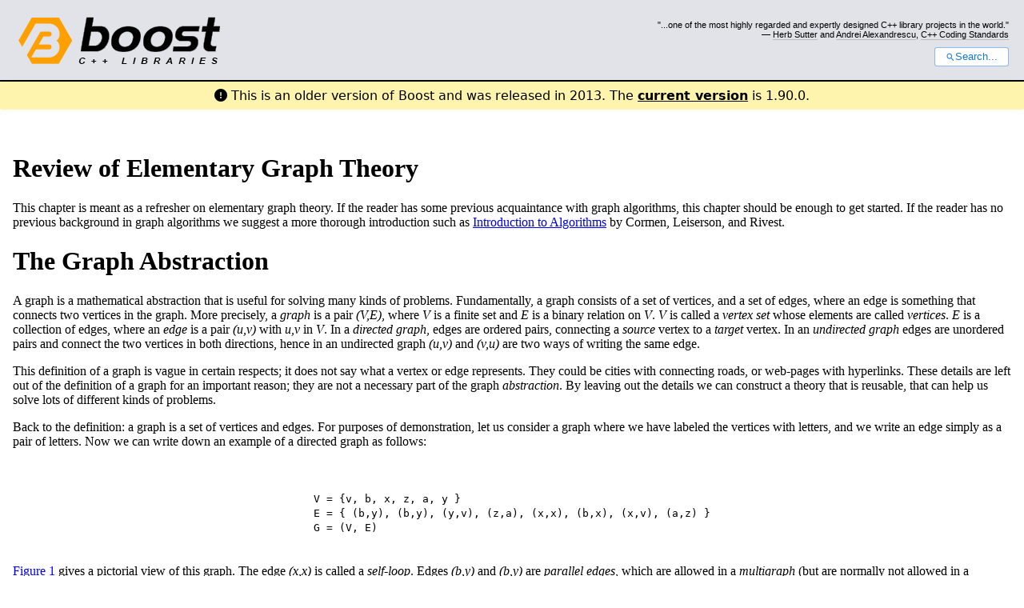

--- FILE ---
content_type: text/html
request_url: https://www.boost.org/doc/libs/1_36_0/libs/graph/doc/graph_theory_review.html
body_size: 31393
content:



<!DOCTYPE html>
<html lang="en-us">
  <head>
    <meta charset="utf-8">
    <link href="/static/css/header.css">
    <link rel="stylesheet" href="https://cdnjs.cloudflare.com/ajax/libs/font-awesome/6.6.0/css/all.min.css">
    <script defer data-domain="boost.org" src="https://plausible.io/js/script.manual.js"></script>
    <script src="/static/js/boost-gecko/main.D1bdgn0u.js" defer></script>
    <link rel="canonical" href="https://www.boost.org/doc/libs/latest/libs/graph/doc/graph_theory_review.html">
  </head>
  <style>
    body {
      margin-top: 0;
    }

    /* Heading, title and logo. */
    #heading,
    #boost-common-heading-doc {
      background: #4F744D url(/static/img/original_docs/header-bg.png) repeat-x top left;
    }
    #heading *,
    #boost-common-heading-doc * {
      color: #FFFFFF;
    }
    #heading .heading-inner,
    #boost-common-heading-doc .heading-inner {
      background: url(/static/img/original_docs/header-fg.png) no-repeat top left;
      border: none;
      border-bottom: #000000 solid 1px;
    }
    #boost-common-heading-doc .heading-logo,
    #heading .heading-logo {
      width: 236px;
      height: 55px;
      margin: 18px 0px 0px 24px;
    }


    #injected-header * {
      color: #000;
    }
    /* Links in the header. */
    #boost-common-heading-doc .heading-quote a,
    #heading .heading-quote a {
      border-bottom: 1px solid #BBBBBB;
    }
    #boost-common-heading-doc .heading-quote a:hover,
    #heading .heading-quote a:hover {
      border-bottom: 1px solid #FFFFFF;
    }
    #boost-common-heading-doc .heading-quote a:visited,
    #heading .heading-quote a:visited {
      border-bottom: 1px dotted #BBBBBB;
    }
    #boost-common-heading-doc .heading-quote a:visited:hover,
    #heading .heading-quote a:visited:hover {
      border-bottom: 1px dotted #FFFFFF;
    }

    /*
    Copyright 2005-2008 Redshift Software, Inc.
    Distributed under the Boost Software License, Version 1.0.
    (See accompanying file LICENSE_1_0.txt or https://www.boost.org/LICENSE_1_0.txt)
    */
    /* Heading, title and logo. */

    /* Position the common heading. This appears on pages which have their own
     * markup. Since the body might have a margin this has to be absolutely
     * positioned. The spacer then pushes the page content down so that it
     * doesn't fall underneath the heading. */
    #boost-common-heading-doc {
      position: absolute;
      left: 0;
      top: 0;
    }
    body.boost-asciidoctor #boost-common-heading-doc {
        position: static;
    }

    #boost-common-heading-doc-spacer {
      height: 100px;
    }
    body.boost-asciidoctor #boost-common-heading-doc-spacer {
      display: none;
    }

    #boost-common-heading-doc,
    #heading {
      margin: 0em;
      border-bottom: #000000 solid 1px;
      width: 100%;
      font-family: sans-serif;
      font-size: 9.5pt;
    }
    #boost-common-heading-doc .heading-inner,
    #heading .heading-inner {
      height: 100px;
      overflow: hidden;
    }

    #boost-common-heading-doc *,
    #heading * {
      font-size: 100%;
      font-weight: normal;
      margin: 0;
      padding: 0;
      text-decoration: none;
    }
    #boost-common-heading-doc .heading-placard,
    #heading .heading-placard {
      display: none;
    }
    #boost-common-heading-doc .heading-title .heading-boost,
    #boost-common-heading-doc .heading-title .heading-cpplibraries,
    #heading .heading-title .heading-boost,
    #heading .heading-title .heading-cpplibraries {
      display: none;
    }
    #boost-common-heading-doc .heading-title,
    #heading .heading-title {
      float: left;
    }
    #boost-common-heading-doc .heading-title a,
    #heading .heading-title a {
    }
    #boost-common-heading-doc .heading-logo,
    #heading .heading-logo {
      width: 270px;
      height: 90px;
      border: none;
      vertical-align: bottom;
      margin: 0px 0px 0px 1.5em;
    }
    #boost-common-heading-doc .heading-quote,
    #heading .heading-quote {
      text-align: right;
      padding: 25px 1.5em 10px 0em;
    }
    #boost-common-heading-doc .heading-quote q,
    #heading .heading-quote q {
      font-size: 90%;
      display: block;
    }
    #boost-common-heading-doc .heading-quote .heading-attribution,
    #heading .heading-quote .heading-attribution {
      font-size: 85%;
      display: block;
    }
    @media (max-device-width: 480px) {
      .heading-quote {
        display: none;
      }
    }
    #boost-common-heading-doc .heading-sections,
    #heading .heading-sections {
      display: none;
    }
    #boost-common-heading-doc .heading-search,
    #heading .heading-search {
      text-align: right;
      padding: 0em 1.5em 0em 0em;
    }
    @media (max-device-width: 480px) {
      #boost-common-heading-doc .heading-search,
      #heading .heading-search {
        padding: 1.5em;
      }
    }
    #boost-common-heading-doc .heading-search button,
    #heading .heading-search button {
      cursor: pointer;
      line-height: 1.75;
      border-radius: 0.25em;
      padding: 0 1em;
      border: 1px solid #1976d280;
      background-color: #FFF;
      color: #1976d2;
    }
    #boost-common-heading-doc .heading-search button svg,
    #heading .heading-search button svg {
      vertical-align: middle;
      height: 1em;
      width: 1em;
      fill: #1976d2;
    }
    .boost-common-header-notice {
        font-family: sans-serif;
        font-size: 13px;
        border: 1px solid #aa5;
        background: #ffc;
        color: #000;
    }

    a.boost-common-header-inner,
    span.boost-common-header-inner,
    div.boost-common-header-inner {
        display: block;
        padding: 10px 13px;
        text-decoration: none;
        color: #000;
    }

    a.boost-common-header-inner:hover {
        text-decoration: underline;
    }

    @media all and (min-width: 550px) {
        .boost-common-header-notice {
            position: absolute;
            top: 10px;
            max-width: 400px;
            max-height: 80px;
            overflow: hidden;
            box-shadow: 5px 5px 5px rgba(0, 0, 0, 0.5);
            margin-left: 300px;
        }
    }
    .version_alert {
      background-color: hsla(53,98%,77%,.7);
      border-radius: 0.125rem;
      font-family: ui-sans-serif,system-ui,-apple-system,BlinkMacSystemFont,Segoe UI,Roboto,Helvetica Neue,Arial,Noto Sans,sans-serif,Apple Color Emoji,Segoe UI Emoji,Segoe UI Symbol,Noto Color Emoji;
      font-size: 1rem !important;
      margin-bottom: 0.75rem !important;
      padding: 0.5rem !important;
      text-align: center;
    }
    .version_alert p {
      text-align: center;
      margin: 0px;
    }
    .version_alert a {
      font-weight: 600;
      text-decoration-line: underline;
    }
  </style>

  
    <body style="margin: 0; padding: 0; max-width: unset;">
      <div id="injected-header">
      

<div id="heading">
  <div class="heading-inner">
    <div class="heading-placard"></div>

    <h1 class="heading-title">
      <a href="/">
        <img src="/static/img/original_docs/space.png" alt="Boost C++ Libraries" class="heading-logo">
        <span class="heading-boost">Boost</span>
        <span class="heading-cpplibraries">C++ Libraries</span>
      </a>
    </h1>

    <p class="heading-quote">
    <q>...one of the most highly
    regarded and expertly designed C++ library projects in the
    world.</q> <span class="heading-attribution">— <a href="https://herbsutter.com" class="external">Herb Sutter</a> and <a href="http://en.wikipedia.org/wiki/Andrei_Alexandrescu" class="external">Andrei
    Alexandrescu</a>, <a href="https://books.google.com/books/about/C++_Coding_Standards.html?id=mmjVIC6WolgC" class="external">C++
    Coding Standards</a></span></p>
    <div class="heading-search">
      <button id="gecko-search-button" data-current-boost-version="1_90_0" data-theme-mode="light" data-font-family="sans-serif">
        <svg viewBox="0 0 24 24">
          <path d="M15.5 14h-.79l-.28-.27C15.41 12.59 16 11.11 16 9.5 16 5.91 13.09 3 9.5 3S3 5.91 3 9.5 5.91 16 9.5 16c1.61 0 3.09-.59 4.23-1.57l.27.28v.79l5 4.99L20.49 19l-4.99-5zm-6 0C7.01 14 5 11.99 5 9.5S7.01 5 9.5 5 14 7.01 14 9.5 11.99 14 9.5 14z"></path>
        </svg>Search...
      </button>
    </div>
  </div>
</div>


  <div role="alert" class="version_alert">
    <p>
      <i class="fas fa-exclamation-circle"></i>
      
        
          This is an older version of Boost and was released in 2013.
        
      The <a href="/doc/libs/latest/libs/graph/doc/graph_theory_review.html">current version</a> is 1.90.0.
      
    </p>
  </div>



      </div>
      <div style="margin: 1em;">
        <html>
<!--
  -- Copyright (c) Jeremy Siek 2000
  --
  -- Distributed under the Boost Software License, Version 1.0.
  -- (See accompanying file LICENSE_1_0.txt or copy at
  -- http://www.boost.org/LICENSE_1_0.txt)
  -->
<head>
<title>Boost Graph Library: Graph Theory Review</title>
<body alink="#ff0000" bgcolor="#ffffff" link="#0000ee" text="#000000" vlink="#551a8b">

<br clear=""/>
<h1>Review of Elementary Graph Theory</h1>
<p>
<p>
This chapter is meant as a refresher on elementary graph theory. If
the reader has some previous acquaintance with graph algorithms, this
chapter should be enough to get started.  If the reader has no
previous background in graph algorithms we suggest a more thorough
introduction such as <a href="http://toc.lcs.mit.edu/~clr/">Introduction to Algorithms</a>
by Cormen, Leiserson, and Rivest.

<p>
<h1>The Graph Abstraction</h1>
<p>
A graph is a mathematical abstraction that is useful for solving many
kinds of problems. Fundamentally, a graph consists of a set of
vertices, and a set of edges, where an edge is something that connects
two vertices in the graph. More precisely, a <a name="def:graph"><i>graph</i></a> is a pair <i>(V,E)</i>, where
<i>V</i> is a finite set and <i>E</i> is a binary relation on
<i>V</i>. <i>V</i> is called a <a name="def:vertex-set"><i>vertex
set</i></a> whose elements are called <i>vertices</i>.  <i>E</i> is a
collection of edges, where an <a name="def:edge"><i>edge</i></a> is a
pair <i>(u,v)</i> with <i>u,v</i> in <i>V</i>.  In a <a name="def:directed-graph"><i>directed graph</i></a>, edges are ordered
pairs, connecting a <a name="def:source"><i>source</i></a> vertex to a
<a name="def:target"><i>target</i></a> vertex. In an <a name="def:undirected-graph"><i>undirected graph</i></a> edges are
unordered pairs and connect the two vertices in both directions, hence
in an undirected graph <i>(u,v)</i> and <i>(v,u)</i> are two ways of
writing the same edge.

<p>
This definition of a graph is vague in certain respects; it does not
say what a vertex or edge represents. They could be cities with
connecting roads, or web-pages with hyperlinks. These details are left
out of the definition of a graph for an important reason; they are not
a necessary part of the graph <i>abstraction</i>. By leaving out the
details we can construct a theory that is reusable, that can help us
solve lots of different kinds of problems.

<p>
Back to the definition: a graph is a set of vertices and edges.  For
purposes of demonstration, let us consider a graph where we have
labeled the vertices with letters, and we write an edge simply as a
pair of letters. Now we can write down an example of a directed graph
as follows:

<p>
<br/>
<div align="center">
<table><tr><td><tt>
V = {v, b, x, z, a, y } <br/>
E = { (b,y), (b,y), (y,v), (z,a), (x,x), (b,x), (x,v), (a,z) } <br/>
G = (V, E)
</tt></td></tr></table>
</div>
<br clear="ALL"/><p></p>
<p>
<a href="#fig:directed-graph">Figure 1</a> gives a pictorial view of
this graph.  The edge <i>(x,x)</i> is called a <a name="def:self-loop"><i>self-loop</i></a>.  Edges <i>(b,y)</i> and
<i>(b,y)</i> are <i>parallel edges</i>, which are allowed in a <a name="def:multigraph"><i>multigraph</i></a> (but are normally not
allowed in a directed or undirected graph).

<p>
<p></p>
<div align="center"><a name="fig:directed-graph"></a><a name="1509"></a>
<table>
<caption align="BOTTOM"><strong>Figure 1:</strong>
Example of a directed graph.</caption>
<tr><td><img height="163" src="./figs/digraph.gif" width="124"/></td></tr>
</table>
</div><p></p>
<p>
Next we have a similar graph, though this time it is undirected.  <a href="#fig:undirected-graph">Figure 2</a> gives the pictorial view.
Self loops are not allowed in undirected graphs. This graph is the <a name="def:undirected-version"><i>undirected version</i>(b,y)), meaning it has
the same vertices and the same edges with their directions removed.
Also the self edge has been removed, and edges such as <i>(a,z)</i>
and <i>(z,a)</i> are collapsed into one edge. One can go the other
way, and make a <a name="def:directed-version"><i>directed version</i>
of an undirected graph be replacing each edge by two edges, one
pointing in each direction.

<p>
<br/>
<div align="CENTER">
<table><tr><td><tt>
V = {v, b, x, z, a, y }<br/>
E = { (b,y), (y,v), (z,a), (b,x), (x,v) }<br/>
G = (V, E)
</tt></td></tr></table>
</div>
<br clear="ALL"/><p></p>
<p>
<p></p>
<div align="CENTER"><a name="fig:undirected-graph"></a><a name="1524"></a>
<table>
<caption align="BOTTOM"><strong>Figure 2:</strong>
Example of an undirected graph.</caption>
<tr><td><img height="163" src="./figs/undigraph.gif" width="103"/></td></tr>
</table>
</div><p></p>
<p>
Now for some more graph terminology. If some edge <i>(u,v)</i> is in
graph , then vertex <i>v</i> is <a name="def:adjacent"><i>adjacent</i></a> to vertex <i>u</i>.  In a
directed graph, edge <i>(u,v)</i> is an <a name="def:out-edge"><i>out-edge</i></a> of vertex <i>u</i> and an <a name="def:in-edge"><i>in-edge</i></a> of vertex <i>v</i>. In an
undirected graph edge <i>(u,v)</i> is <a name="def:incident-on"><i>incident on</i></a> vertices <i>u</i> and
<i>v</i>.

<p>
In <a href="#fig:directed-graph">Figure 1</a>,
 vertex <i>y</i> is adjacent to vertex <i>b</i> (but <i>b</i> is not
 adjacent to <i>y</i>). The edge <i>(b,y)</i> is an out-edge of
 <i>b</i> and an in-edge of <i>y</i>. In <a href="#fig:undirected-graph">Figure 2</a>,
 <i>y</i> is adjacent to <i>b</i> and vice-versa. The edge
 <i>(y,b)</i> is incident on vertices <i>y</i> and <i>b</i>.

<p>
In a directed graph, the number of out-edges of a vertex is its <a name="def:out-degree"><i>out-degree</i></a> and the number of in-edges
is its <a name="def:in-degree"><i>in-degree</i></a>.  For an
undirected graph, the number of edges incident to a vertex is its <a name="def:degree"><i>degree</i></a>. In <a href="#fig:directed-graph">Figure 1</a>, vertex <i>b</i> has an
out-degree of 3 and an in-degree of zero. In <a href="#fig:undirected-graph">Figure 2</a>, vertex <i>b</i> simply has
a degree of 2.

<p>
Now a <a name="def:path"><i>path</i></a> is a sequence of edges in a
graph such that the target vertex of each edge is the source vertex of
the next edge in the sequence. If there is a path starting at vertex
<i>u</i> and ending at vertex <i>v</i> we say that <i>v</i> is <a name="def:reachable"><i>reachable</i></a> from <i>u</i>.  A path is <a name="def:simple-path"><i>simple</i></a> if none of the vertices in
the sequence are repeated. The path &lt;(b,x), (x,v)&gt; is simple,
while the path &lt;(a,z), (z,a)&gt; is not. Also, the path &lt;(a,z),
(z,a)&gt; is called a <a name="def:cycle"><i>cycle</i></a> because the
first and last vertex in the path are the same. A graph with no cycles
is <a name="def:acyclic"><i>acyclic</i></a>.

<p>
A <a name="def:planar-graph"><i>planar graph</i></a> is a graph that
can be drawn on a plane without any of the edges crossing over each
other. Such a drawing is called a <i>plane graph</i>. A <a name="def:face"><i>face</i></a> of a plane graph is a connected region
of the plane surrounded by edges. An important property of planar
graphs is that the number of faces, edges, and vertices are related
through Euler's formula: <i>|F| - |E| + |V| = 2</i>. This means that a
simple planar graph has at most <i>O(|V|)</i> edges.

<p>
<p>
<h1>Graph Data Structures</h1>
<p>
The primary property of a graph to consider when deciding which data
structure to use is <i>sparsity</i>, the number of edges relative to
the number of vertices in the graph. A graph where <i>E</i> is close
to V<sup>2</sup> is a <i>dense</i> graph, whereas a graph
where <i>E = alpha V</i> and <i>alpha</i> is much smaller than
<i>V</i> is a <i>sparse</i> graph. For dense graphs, the
<i>adjacency-matrix representation</i> is usually the best choice,
whereas for sparse graphs the <i>adjacency-list representation</i> is
a better choice. Also the <i>edge-list representation</i> is a space
efficient choice for sparse graphs that is appropriate in some
situations.

<p>
<h2>Adjacency Matrix Representation</h2>
<p>
An adjacency-matrix representation of a graph is a 2-dimensional <i>V
x V</i> array. Each element in the array <i>a<sub>uv</sub></i> stores
a Boolean value saying whether the edge <i>(u,v)</i> is in the graph.
<a href="#fig:adj-matrix">Figure 3</a> depicts an adjacency matrix for
the graph in <a href="#fig:directed-graph">Figure 1</a> (minus the
parallel edge <i>(b,y)</i>).  The ammount of space required to store
an adjacency-matrix is <i>O(V<sup>2</sup>)</i>. Any edge can be
accessed, added, or removed in <i>O(1)</i> time.  To add or remove a
vertex requires reallocating and copying the whole graph, an
<i>O(V<sup>2</sup>)</i> operation.  The <a href="./adjacency_matrix.html"><tt>adjacency_matrix</tt></a> class
implements the BGL graph interface in terms of the adjacency-matrix
data-structure.


<p>
<p></p>
<div align="CENTER"><a name="fig:adj-matrix"></a><a name="1701"></a>
<table>
<caption align="BOTTOM"><strong>Figure 3:</strong>
The Adjacency Matrix Graph Representation.</caption>
<tr><td><img height="135" src="./figs/adj_matrix.gif" width="136"/></td></tr>
</table>
</div><p></p>
<p>
<h2><a name="sec:adjacency-list-representation"></a>
Adjacency List Representation
</h2>
<p>
An adjacency-list representation of a graph stores an out-edge
sequence for each vertex. For sparse graphs this saves space since
only <i>O(V + E)</i> memory is required. In addition, the out-edges
for each vertex can be accessed more efficiently. Edge insertion is
<i>O(1)</i>, though accessing any given edge is <i>O(alpha)</i>, where
<i>alpha</i> is the sparsity factor of the matrix (which is equal to
the maximum number of out-edges for any vertex in the graph).  <a href="#fig:adj-list">Figure 4</a> depicts an
adjacency-list representation of the graph in <a href="#fig:directed-graph">Figure 1</a>. The
<a href="./adjacency_list.html"><tt>adjacency_list</tt></a> class is
an implementation of the adjacency-list representation.

<p>
<p></p>
<div align="CENTER"><a name="fig:adj-list"></a><a name="1713"></a>
<table>
<caption align="BOTTOM"><strong>Figure 4:</strong>
The Adjacency List Graph Representation.</caption>
<tr><td><img height="122" src="./figs/adj_list.gif" width="108"/></td></tr>
</table>
</div><p></p>
<p>
<h2>Edge List Representation</h2>
<p>
An edge-list representation of a graph is simply a sequence of edges,
where each edge is represented as a pair of vertex ID's.  The memory
required is only <i>O(E)</i>. Edge insertion is typically <i>O(1)</i>,
though accessing a particular edge is <i>O(E)</i> (not efficient).  <a href="#fig:edge-list">Figure 5</a> shows an
edge-list representation of the graph in <a href="#fig:directed-graph">Figure 1</a>. The
<a href="./edge_list.html"><tt>edge_list</tt></a> adaptor class can be
used to create implementations of the edge-list representation.

<p>
<p></p>
<div align="CENTER"><a name="fig:edge-list"></a><a name="1724"></a>
<table>
<caption align="BOTTOM"><strong>Figure 5:</strong>
The Edge List Graph Representation.</caption>
<tr><td><img height="22" src="./figs/edge_list.gif" width="322"/></td></tr>
</table>
</div><p></p>
<p>
<h1>Graph Algorithms</h1>
<p>
<h2>Graph Search Algorithms</h2>
<p>
<i>Tree edges</i> are edges in the search tree (or forest) constructed
(implicitly or explicitly) by running a graph search algorithm over a
graph.  An edge <i>(u,v)</i> is a tree edge if <i>v</i> was first
discovered while exploring (corresponding to the <a href="./visitor_concepts.html">visitor</a> <tt>explore()</tt> method)
edge <i>(u,v)</i>. <i>Back edges</i> connect vertices to their
ancestors in a search tree. So for edge <i>(u,v)</i> the vertex
<i>v</i> must be the ancestor of vertex <i>u</i>. Self loops are
considered to be back edges. <i>Forward edges</i> are non-tree edges
<i>(u,v)</i> that connect a vertex <i>u</i> to a descendant <i>v</i>
in a search tree.  <i>Cross edges</i> are edges that do not fall into
the above three categories.

<p>
<h2><a name="sec:bfs-algorithm"></a>
Breadth-First Search
</h2>
<p>
Breadth-first search is a traversal through a graph that touches all
of the vertices reachable from a particular source vertex. In
addition, the order of the traversal is such that the algorithm will
explore all of the neighbors of a vertex before proceeding on to the
neighbors of its neighbors. One way to think of breadth-first search
is that it expands like a wave emanating from a stone dropped into a
pool of water.  Vertices in the same ``wave'' are the same distance
from the source vertex. A vertex is <i>discovered</i> the first time
it is encountered by the algorithm. A vertex is <i>finished</i> after
all of its neighbors are explored. Here's an example to help make this
clear. A graph is shown in <a href="#fig:bfs-example">Figure 6</a> and the
BFS discovery and finish order for the vertices is shown below.

<p>
<p></p>
<div align="CENTER"><a name="fig:bfs-example"></a><a name="1826"></a>
<table>
<caption align="BOTTOM"><strong>Figure 6:</strong>
Breadth-first search spreading through a graph.</caption>
<tr><td><img height="143" src="./figs/bfs_example.gif" width="242"/></td></tr>
</table>
</div><p></p>
<p>
<pre>
  order of discovery: s r w v t x u y 
  order of finish: s r w v t x u y
</pre>
<p>
We start at vertex , and first visit <i>r</i> and <i>w</i> (the two
neighbors of ). Once both neighbors of are visited, we visit the
neighbor of <i>r</i> (vertex <i>v</i>), then the neighbors of <i>w</i>
(the discovery order between <i>r</i> and <i>w</i> does not matter)
which are <i>t</i> and <i>x</i>. Finally we visit the neighbors of
<i>t</i> and <i>x</i>, which are <i>u</i> and <i>y</i>.

<p>
For the algorithm to keep track of where it is in the graph, and which
vertex to visit next, BFS needs to color the vertices (see the section
on <a href="./using_property_maps.html">Property Maps</a>
for more details about attaching properties to graphs). The place to
put the color can either be inside the graph, or it can be passed into
the algorithm as an argument.

<p>
<h2><a name="sec:dfs-algorithm"></a>
Depth-First Search
</h2>
<p>
A depth first search (DFS) visits all the vertices in a graph. When
choosing which edge to explore next, this algorithm always chooses to
go ``deeper'' into the graph. That is, it will pick the next adjacent
unvisited vertex until reaching a vertex that has no unvisited
adjacent vertices. The algorithm will then backtrack to the previous
vertex and continue along any as-yet unexplored edges from that
vertex. After DFS has visited all the reachable vertices from a
particular source vertex, it chooses one of the remaining undiscovered
vertices and continues the search. This process creates a set of
<i>depth-first trees</i> which together form the <i>depth-first
 forest</i>. A depth-first search categorizes the edges in the graph
into three categories: tree-edges, back-edges, and forward or
cross-edges (it does not specify which).  There are typically many
valid depth-first forests for a given graph, and therefore many
different (and equally valid) ways to categorize the edges.

<p>
One interesting property of depth-first search is that the discover
and finish times for each vertex form a parenthesis structure.  If we
use an open-parenthesis when a vertex is discovered, and a
close-parenthesis when a vertex is finished, then the result is a
properly nested set of parenthesis.  <a href="#fig:dfs-example">Figure 7</a> shows
DFS applied to an undirected graph, with the edges labeled in the
order they were explored.  Below we list the vertices of the graph
ordered by discover and finish time, as well as show the parenthesis structure.  DFS is used as the kernel for several other graph
algorithms, including topological sort and two of the connected
component algorithms. It can also be used to detect cycles (see the <a href="file_dependency_example.html#sec:cycles">Cylic Dependencies </a>
section of the File Dependency Example).

<p>
<p></p>
<div align="CENTER"><a name="fig:dfs-example"></a><a name="1841"></a>
<table>
<caption align="BOTTOM"><strong>Figure 7:</strong>
Depth-first search on an undirected graph.</caption>
<tr><td><img height="204" src="./figs/dfs.gif" width="141"/></td></tr>
</table>
</div><p></p>
<p>
<pre>
  order of discovery: a b e d c f g h i
  order of finish: d f c e b a
  parenthesis: (a (b (e (d d) (c (f f) c) e) b) a) (g (h (i i) h) g)
</pre>
<p>
<h2><a name="sec:minimum-spanning-tree">Minimum Spanning Tree Problem</a></h2>
<p>
The <i>minimum-spanning-tree problem</i> is defined as follows: find
an acyclic subset <i>T</i> of <i>E</i> that connects all of the vertices
in the graph and whose total weight is minimized, where the
total weight is given by
<p></p>
<div align="left">
<i>w(T)</i> = sum of <i>w(u,v)</i> over all <i>(u,v)</i> in <i>T</i>,
where <i>w(u,v)</i> is the weight on the edge <i>(u,v)</i>
</div>
<br clear="ALL"/>
<p></p>
<i>T</i> is called the <i>spanning tree</i>.

<!--
<P>
Kruskal's algorithm&nbsp;[<A
 HREF="bibliography.html#kruskal56">18</A>]
for solving the minimum spanning tree problem. This is a greedy
algorithm to calculate the minimum spanning tree for an undirected
graph with weighted edges. 

<P>
This is Prim's algorithm&nbsp;[<A
 HREF="bibliography.html#prim57:_short">25</A>] for solving the
 minimum spanning tree problem for an undirected graph with weighted
 edges. The implementation is simply a call to <a
 href="./dijkstra_shortest_paths.html"><TT>dijkstra_shortest_paths()</TT></a>
 with the appropriate choice of comparison and combine functors.
-->
<p>
<h2><a name="sec:shortest-paths-algorithms">Shortest-Paths Algorithms</a></h2>
<p>
One of the classic problems in graph theory is to find the shortest
path between two vertices in a graph. Formally, a <i>path</i> is a
sequence of vertices <i>&lt;v<sub>0</sub>,v<sub>1</sub>,...,v<sub>k</sub>&gt;</i>
in a graph <i>G = (V, E)</i> such that each vertex is connected to the
next vertex in the sequence (the edges
<i>(v<sub>i</sub>,v<sub>i+1</sub>)</i> for <i>i=0,1,...,k-1</i> are in
the edge set <i>E</i>). In the shortest-path problem, each edge is
given a real-valued weight. We can therefore talk about the <i>weight
of a path</i><br/>
<p></p>
<div align="left">
<i>w(p) = sum from i=1..k of w(v<sub>i-1</sub>,v<sub>i</sub>)</i>
</div>
<br clear="ALL"/><p></p>

The <i>shortest path weight</i> from vertex <i>u</i> to <i>v</i> is then

<br/>
<p></p>
<div align="left">
<i>delta (u,v) = min { w(p) : u --&gt; v }</i> if there is a path from
<i>u</i> to <i>v</i> <br/>
<i>delta (u,v) = infinity</i> otherwise.
</div>
<br clear="ALL"/><p></p>

A <i>shortest path</i> is any path who's path weight is equal to the
<i>shortest path weight</i>.

<p>
There are several variants of the shortest path problem. Above we
defined the <i>single-pair</i> problem, but there is also the
<i>single-source problem</i> (all shortest paths from one vertex to
every other vertex in the graph), the equivalent
<i>single-destination problem</i>, and the <i>all-pairs problem</i>.
It turns out that there are no algorithms for solving the single-pair
problem that are asymptotically faster than algorithms that solve the
single-source problem.

<p>
A <i>shortest-paths tree</i> rooted at vertex in graph <i>G=(V,E)</i>
is a directed subgraph <g'> where <i>V'</i> is a subset
of <i>V</i> and <i>E'</i> is a subset of <i>E</i>, <i>V'</i> is the
set of vertices reachable from , <i>G'</i> forms a rooted tree with
root , and for all <i>v</i> in <i>V'</i> the unique simple path from
to <i>v</i> in <i>G'</i> is a shortest path from to <i>v</i> in . The
result of a single-source algorithm is a shortest-paths tree.

<p>
<h2><a name="sec:network-flow-algorithms">Network Flow Algorithms</a></h2>
<p>
A flow network is a directed graph <i>G=(V,E)</i> with a
<b><i>source</i></b> vertex <i>s</i> and a <b><i>sink</i></b> vertex
<i>t</i>. Each edge has a positive real valued <b><i>capacity</i></b>
function <i>c</i> and there is a <b><i>flow</i></b> function <i>f</i>
defined over every vertex pair. The flow function must satisfy three
contraints:

<p>
<i>f(u,v) &lt;= c(u,v) for all (u,v) in V x V</i> (Capacity constraint) <br/>
<i>f(u,v) = - f(v,u) for all (u,v) in V x V</i> (Skew symmetry)<br/>
<i>sum<sub>v in V</sub> f(u,v) = 0 for all u in V - {s,t}</i> (Flow conservation)

<p>
The <b><i>flow</i></b> of the network is the net flow entering the
sink vertex <i>t</i> (which is equal to the net flow leaving the
source vertex <i>s</i>).<p>
<i>|f| = sum<sub>u in V</sub> f(u,t) = sum<sub>v in V</sub> f(s,v)</i>
<p>
The <b><i>residual capacity</i></b> of an edge is <i>r(u,v) = c(u,v) -
f(u,v)</i>. The edges with <i>r(u,v) &gt; 0</i> are residual edges
<i>E<sub>f</sub></i> which induce the residual graph <i>G<sub>f</sub>
= (V, E<sub>f</sub>)</i>. An edge with <i>r(u,v) = 0</i> is
<b><i>saturated</i></b>.

<p>
The <b><i>maximum flow problem</i></b> is to determine the maximum
possible value for <i>|f|</i> and the corresponding flow values for
every vertex pair in the graph.

<p>
A flow network is shown in <a href="#fig:max-flow">Figure
8</a>. Vertex <i>A</i> is the source vertex and <i>H</i> is the target
vertex.

<p></p>
<div align="center"><a name="fig:max-flow"></a><a name="1509"></a>
<table>
<caption align="BOTTOM"><strong>Figure 8:</strong> A Maximum Flow
Network.<br/> Edges are labeled with the flow and capacity
values.</caption>
<tr><td><img height="240" src="./figs/max-flow.gif" width="578"/></td></tr>
</table>
</div><p></p>
<p>
There is a long history of algorithms for solving the maximum flow
problem, with the first algorithm due to <a href="./bibliography.html#ford56:_maxim">Ford and Fulkerson</a>. The
best general purpose algorithm to date is the push-relabel algorithm
of <a href="./bibliography.html#goldberg85:_new_max_flow_algor">Goldberg</a>
which is based on the notion of a <b><i>preflow</i></b> introduced by
<a href="./bibliography.html#karzanov74:_deter">Karzanov</a>.


<br/>

<table>
<tr valign="top">
<td nowrap="">Copyright © 2000-2001</td><td>
<a href="http://www.boost.org/people/jeremy_siek.htm">Jeremy Siek</a>, Indiana University (<a href="mailto:jsiek@osl.iu.edu">jsiek@osl.iu.edu</a>)
</td></tr></table>
</p></p></p></p></p></p></p></p></p></g'></p></p></p></p></p></p></p></p></p></p></p></p></p></p></p></p></p></p></p></p></p></p></p></p></p></p></p></p></p></p></p></p></p></p></p></p></p></p></p></a></a></p></p></p></p></p></p></p></p></p></p></body>
</head></html>

      </div>
    </body>
  
</html>
